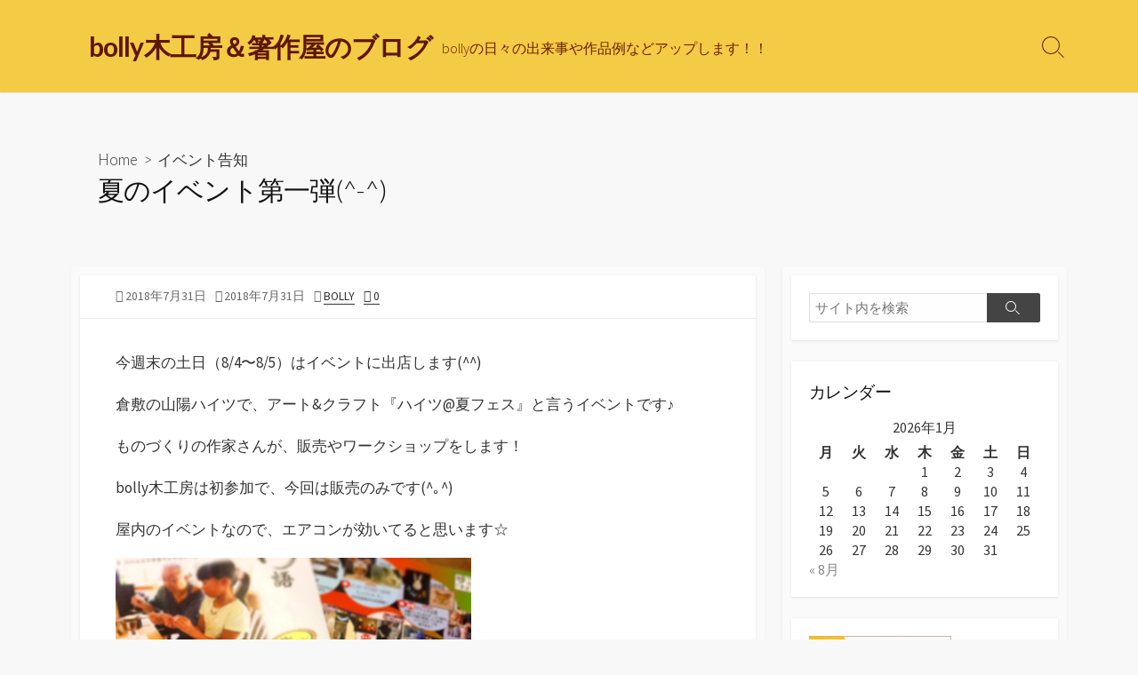

--- FILE ---
content_type: text/html; charset=UTF-8
request_url: https://bolly.jp/masato/?p=4915
body_size: 12983
content:
<!DOCTYPE html>
<html dir="ltr" lang="ja" prefix="og: https://ogp.me/ns#">
<head>
	<meta charset="UTF-8">
	<meta name="viewport" content="width=device-width, initial-scale=1.0">
	<meta content="#fc8f00" name="theme-color">
	<link rel="profile" href="http://gmpg.org/xfn/11">
	<title>夏のイベント第一弾(^-^) - bolly木工房＆箸作屋のブログ</title>
	<style>img:is([sizes="auto" i], [sizes^="auto," i]) { contain-intrinsic-size: 3000px 1500px }</style>
	
		<!-- All in One SEO 4.8.6.1 - aioseo.com -->
	<meta name="description" content="今週末の土日（8/4〜8/5）はイベントに出店します(^^) 倉敷の山陽ハイツで、アート&amp;クラフト『ハ" />
	<meta name="robots" content="max-image-preview:large" />
	<meta name="author" content="bolly"/>
	<link rel="canonical" href="https://bolly.jp/masato/?p=4915" />
	<meta name="generator" content="All in One SEO (AIOSEO) 4.8.6.1" />
		<meta property="og:locale" content="ja_JP" />
		<meta property="og:site_name" content="bolly木工房＆箸作屋のブログ - bollyの日々の出来事や作品例などアップします！！" />
		<meta property="og:type" content="article" />
		<meta property="og:title" content="夏のイベント第一弾(^-^) - bolly木工房＆箸作屋のブログ" />
		<meta property="og:description" content="今週末の土日（8/4〜8/5）はイベントに出店します(^^) 倉敷の山陽ハイツで、アート&amp;クラフト『ハ" />
		<meta property="og:url" content="https://bolly.jp/masato/?p=4915" />
		<meta property="article:published_time" content="2018-07-31T13:54:05+00:00" />
		<meta property="article:modified_time" content="2018-07-31T13:54:06+00:00" />
		<meta name="twitter:card" content="summary_large_image" />
		<meta name="twitter:title" content="夏のイベント第一弾(^-^) - bolly木工房＆箸作屋のブログ" />
		<meta name="twitter:description" content="今週末の土日（8/4〜8/5）はイベントに出店します(^^) 倉敷の山陽ハイツで、アート&amp;クラフト『ハ" />
		<script type="application/ld+json" class="aioseo-schema">
			{"@context":"https:\/\/schema.org","@graph":[{"@type":"BlogPosting","@id":"https:\/\/bolly.jp\/masato\/?p=4915#blogposting","name":"\u590f\u306e\u30a4\u30d9\u30f3\u30c8\u7b2c\u4e00\u5f3e(^-^) - bolly\u6728\u5de5\u623f\uff06\u7bb8\u4f5c\u5c4b\u306e\u30d6\u30ed\u30b0","headline":"\u590f\u306e\u30a4\u30d9\u30f3\u30c8\u7b2c\u4e00\u5f3e(^-^)","author":{"@id":"https:\/\/bolly.jp\/masato\/?author=1#author"},"publisher":{"@id":"https:\/\/bolly.jp\/masato\/#person"},"image":{"@type":"ImageObject","url":"https:\/\/bolly.jp\/masato\/wp-content\/uploads\/2018\/07\/img_0381.jpg","width":400,"height":400},"datePublished":"2018-07-31T22:54:05+09:00","dateModified":"2018-07-31T22:54:06+09:00","inLanguage":"ja","mainEntityOfPage":{"@id":"https:\/\/bolly.jp\/masato\/?p=4915#webpage"},"isPartOf":{"@id":"https:\/\/bolly.jp\/masato\/?p=4915#webpage"},"articleSection":"\u30a4\u30d9\u30f3\u30c8\u544a\u77e5"},{"@type":"BreadcrumbList","@id":"https:\/\/bolly.jp\/masato\/?p=4915#breadcrumblist","itemListElement":[{"@type":"ListItem","@id":"https:\/\/bolly.jp\/masato#listItem","position":1,"name":"Home","item":"https:\/\/bolly.jp\/masato","nextItem":{"@type":"ListItem","@id":"https:\/\/bolly.jp\/masato\/?cat=22#listItem","name":"\u30a4\u30d9\u30f3\u30c8\u544a\u77e5"}},{"@type":"ListItem","@id":"https:\/\/bolly.jp\/masato\/?cat=22#listItem","position":2,"name":"\u30a4\u30d9\u30f3\u30c8\u544a\u77e5","item":"https:\/\/bolly.jp\/masato\/?cat=22","nextItem":{"@type":"ListItem","@id":"https:\/\/bolly.jp\/masato\/?p=4915#listItem","name":"\u590f\u306e\u30a4\u30d9\u30f3\u30c8\u7b2c\u4e00\u5f3e(^-^)"},"previousItem":{"@type":"ListItem","@id":"https:\/\/bolly.jp\/masato#listItem","name":"Home"}},{"@type":"ListItem","@id":"https:\/\/bolly.jp\/masato\/?p=4915#listItem","position":3,"name":"\u590f\u306e\u30a4\u30d9\u30f3\u30c8\u7b2c\u4e00\u5f3e(^-^)","previousItem":{"@type":"ListItem","@id":"https:\/\/bolly.jp\/masato\/?cat=22#listItem","name":"\u30a4\u30d9\u30f3\u30c8\u544a\u77e5"}}]},{"@type":"Person","@id":"https:\/\/bolly.jp\/masato\/#person","name":"bolly"},{"@type":"Person","@id":"https:\/\/bolly.jp\/masato\/?author=1#author","url":"https:\/\/bolly.jp\/masato\/?author=1","name":"bolly"},{"@type":"WebPage","@id":"https:\/\/bolly.jp\/masato\/?p=4915#webpage","url":"https:\/\/bolly.jp\/masato\/?p=4915","name":"\u590f\u306e\u30a4\u30d9\u30f3\u30c8\u7b2c\u4e00\u5f3e(^-^) - bolly\u6728\u5de5\u623f\uff06\u7bb8\u4f5c\u5c4b\u306e\u30d6\u30ed\u30b0","description":"\u4eca\u9031\u672b\u306e\u571f\u65e5\uff088\/4\u301c8\/5\uff09\u306f\u30a4\u30d9\u30f3\u30c8\u306b\u51fa\u5e97\u3057\u307e\u3059(^^) \u5009\u6577\u306e\u5c71\u967d\u30cf\u30a4\u30c4\u3067\u3001\u30a2\u30fc\u30c8&\u30af\u30e9\u30d5\u30c8\u300e\u30cf","inLanguage":"ja","isPartOf":{"@id":"https:\/\/bolly.jp\/masato\/#website"},"breadcrumb":{"@id":"https:\/\/bolly.jp\/masato\/?p=4915#breadcrumblist"},"author":{"@id":"https:\/\/bolly.jp\/masato\/?author=1#author"},"creator":{"@id":"https:\/\/bolly.jp\/masato\/?author=1#author"},"image":{"@type":"ImageObject","url":"https:\/\/bolly.jp\/masato\/wp-content\/uploads\/2018\/07\/img_0381.jpg","@id":"https:\/\/bolly.jp\/masato\/?p=4915\/#mainImage","width":400,"height":400},"primaryImageOfPage":{"@id":"https:\/\/bolly.jp\/masato\/?p=4915#mainImage"},"datePublished":"2018-07-31T22:54:05+09:00","dateModified":"2018-07-31T22:54:06+09:00"},{"@type":"WebSite","@id":"https:\/\/bolly.jp\/masato\/#website","url":"https:\/\/bolly.jp\/masato\/","name":"bolly\u6728\u5de5\u623f\uff06\u7bb8\u4f5c\u5c4b\u306e\u30d6\u30ed\u30b0","description":"bolly\u306e\u65e5\u3005\u306e\u51fa\u6765\u4e8b\u3084\u4f5c\u54c1\u4f8b\u306a\u3069\u30a2\u30c3\u30d7\u3057\u307e\u3059\uff01\uff01","inLanguage":"ja","publisher":{"@id":"https:\/\/bolly.jp\/masato\/#person"}}]}
		</script>
		<!-- All in One SEO -->

<link rel='dns-prefetch' href='//fonts.googleapis.com' />
<link rel="alternate" type="application/rss+xml" title="bolly木工房＆箸作屋のブログ &raquo; フィード" href="https://bolly.jp/masato/?feed=rss2" />
<link rel="alternate" type="application/rss+xml" title="bolly木工房＆箸作屋のブログ &raquo; コメントフィード" href="https://bolly.jp/masato/?feed=comments-rss2" />
<link rel="alternate" type="application/rss+xml" title="bolly木工房＆箸作屋のブログ &raquo; 夏のイベント第一弾(^-^) のコメントのフィード" href="https://bolly.jp/masato/?feed=rss2&#038;p=4915" />
<script type="text/javascript">
/* <![CDATA[ */
window._wpemojiSettings = {"baseUrl":"https:\/\/s.w.org\/images\/core\/emoji\/16.0.1\/72x72\/","ext":".png","svgUrl":"https:\/\/s.w.org\/images\/core\/emoji\/16.0.1\/svg\/","svgExt":".svg","source":{"concatemoji":"https:\/\/bolly.jp\/masato\/wp-includes\/js\/wp-emoji-release.min.js?ver=6.8.3"}};
/*! This file is auto-generated */
!function(s,n){var o,i,e;function c(e){try{var t={supportTests:e,timestamp:(new Date).valueOf()};sessionStorage.setItem(o,JSON.stringify(t))}catch(e){}}function p(e,t,n){e.clearRect(0,0,e.canvas.width,e.canvas.height),e.fillText(t,0,0);var t=new Uint32Array(e.getImageData(0,0,e.canvas.width,e.canvas.height).data),a=(e.clearRect(0,0,e.canvas.width,e.canvas.height),e.fillText(n,0,0),new Uint32Array(e.getImageData(0,0,e.canvas.width,e.canvas.height).data));return t.every(function(e,t){return e===a[t]})}function u(e,t){e.clearRect(0,0,e.canvas.width,e.canvas.height),e.fillText(t,0,0);for(var n=e.getImageData(16,16,1,1),a=0;a<n.data.length;a++)if(0!==n.data[a])return!1;return!0}function f(e,t,n,a){switch(t){case"flag":return n(e,"\ud83c\udff3\ufe0f\u200d\u26a7\ufe0f","\ud83c\udff3\ufe0f\u200b\u26a7\ufe0f")?!1:!n(e,"\ud83c\udde8\ud83c\uddf6","\ud83c\udde8\u200b\ud83c\uddf6")&&!n(e,"\ud83c\udff4\udb40\udc67\udb40\udc62\udb40\udc65\udb40\udc6e\udb40\udc67\udb40\udc7f","\ud83c\udff4\u200b\udb40\udc67\u200b\udb40\udc62\u200b\udb40\udc65\u200b\udb40\udc6e\u200b\udb40\udc67\u200b\udb40\udc7f");case"emoji":return!a(e,"\ud83e\udedf")}return!1}function g(e,t,n,a){var r="undefined"!=typeof WorkerGlobalScope&&self instanceof WorkerGlobalScope?new OffscreenCanvas(300,150):s.createElement("canvas"),o=r.getContext("2d",{willReadFrequently:!0}),i=(o.textBaseline="top",o.font="600 32px Arial",{});return e.forEach(function(e){i[e]=t(o,e,n,a)}),i}function t(e){var t=s.createElement("script");t.src=e,t.defer=!0,s.head.appendChild(t)}"undefined"!=typeof Promise&&(o="wpEmojiSettingsSupports",i=["flag","emoji"],n.supports={everything:!0,everythingExceptFlag:!0},e=new Promise(function(e){s.addEventListener("DOMContentLoaded",e,{once:!0})}),new Promise(function(t){var n=function(){try{var e=JSON.parse(sessionStorage.getItem(o));if("object"==typeof e&&"number"==typeof e.timestamp&&(new Date).valueOf()<e.timestamp+604800&&"object"==typeof e.supportTests)return e.supportTests}catch(e){}return null}();if(!n){if("undefined"!=typeof Worker&&"undefined"!=typeof OffscreenCanvas&&"undefined"!=typeof URL&&URL.createObjectURL&&"undefined"!=typeof Blob)try{var e="postMessage("+g.toString()+"("+[JSON.stringify(i),f.toString(),p.toString(),u.toString()].join(",")+"));",a=new Blob([e],{type:"text/javascript"}),r=new Worker(URL.createObjectURL(a),{name:"wpTestEmojiSupports"});return void(r.onmessage=function(e){c(n=e.data),r.terminate(),t(n)})}catch(e){}c(n=g(i,f,p,u))}t(n)}).then(function(e){for(var t in e)n.supports[t]=e[t],n.supports.everything=n.supports.everything&&n.supports[t],"flag"!==t&&(n.supports.everythingExceptFlag=n.supports.everythingExceptFlag&&n.supports[t]);n.supports.everythingExceptFlag=n.supports.everythingExceptFlag&&!n.supports.flag,n.DOMReady=!1,n.readyCallback=function(){n.DOMReady=!0}}).then(function(){return e}).then(function(){var e;n.supports.everything||(n.readyCallback(),(e=n.source||{}).concatemoji?t(e.concatemoji):e.wpemoji&&e.twemoji&&(t(e.twemoji),t(e.wpemoji)))}))}((window,document),window._wpemojiSettings);
/* ]]> */
</script>
<style id='wp-emoji-styles-inline-css' type='text/css'>

	img.wp-smiley, img.emoji {
		display: inline !important;
		border: none !important;
		box-shadow: none !important;
		height: 1em !important;
		width: 1em !important;
		margin: 0 0.07em !important;
		vertical-align: -0.1em !important;
		background: none !important;
		padding: 0 !important;
	}
</style>
<link rel='stylesheet' id='wp-block-library-css' href='https://bolly.jp/masato/wp-includes/css/dist/block-library/style.min.css?ver=6.8.3' type='text/css' media='all' />
<style id='classic-theme-styles-inline-css' type='text/css'>
/*! This file is auto-generated */
.wp-block-button__link{color:#fff;background-color:#32373c;border-radius:9999px;box-shadow:none;text-decoration:none;padding:calc(.667em + 2px) calc(1.333em + 2px);font-size:1.125em}.wp-block-file__button{background:#32373c;color:#fff;text-decoration:none}
</style>
<style id='global-styles-inline-css' type='text/css'>
:root{--wp--preset--aspect-ratio--square: 1;--wp--preset--aspect-ratio--4-3: 4/3;--wp--preset--aspect-ratio--3-4: 3/4;--wp--preset--aspect-ratio--3-2: 3/2;--wp--preset--aspect-ratio--2-3: 2/3;--wp--preset--aspect-ratio--16-9: 16/9;--wp--preset--aspect-ratio--9-16: 9/16;--wp--preset--color--black: #000000;--wp--preset--color--cyan-bluish-gray: #abb8c3;--wp--preset--color--white: #ffffff;--wp--preset--color--pale-pink: #f78da7;--wp--preset--color--vivid-red: #cf2e2e;--wp--preset--color--luminous-vivid-orange: #ff6900;--wp--preset--color--luminous-vivid-amber: #fcb900;--wp--preset--color--light-green-cyan: #7bdcb5;--wp--preset--color--vivid-green-cyan: #00d084;--wp--preset--color--pale-cyan-blue: #8ed1fc;--wp--preset--color--vivid-cyan-blue: #0693e3;--wp--preset--color--vivid-purple: #9b51e0;--wp--preset--gradient--vivid-cyan-blue-to-vivid-purple: linear-gradient(135deg,rgba(6,147,227,1) 0%,rgb(155,81,224) 100%);--wp--preset--gradient--light-green-cyan-to-vivid-green-cyan: linear-gradient(135deg,rgb(122,220,180) 0%,rgb(0,208,130) 100%);--wp--preset--gradient--luminous-vivid-amber-to-luminous-vivid-orange: linear-gradient(135deg,rgba(252,185,0,1) 0%,rgba(255,105,0,1) 100%);--wp--preset--gradient--luminous-vivid-orange-to-vivid-red: linear-gradient(135deg,rgba(255,105,0,1) 0%,rgb(207,46,46) 100%);--wp--preset--gradient--very-light-gray-to-cyan-bluish-gray: linear-gradient(135deg,rgb(238,238,238) 0%,rgb(169,184,195) 100%);--wp--preset--gradient--cool-to-warm-spectrum: linear-gradient(135deg,rgb(74,234,220) 0%,rgb(151,120,209) 20%,rgb(207,42,186) 40%,rgb(238,44,130) 60%,rgb(251,105,98) 80%,rgb(254,248,76) 100%);--wp--preset--gradient--blush-light-purple: linear-gradient(135deg,rgb(255,206,236) 0%,rgb(152,150,240) 100%);--wp--preset--gradient--blush-bordeaux: linear-gradient(135deg,rgb(254,205,165) 0%,rgb(254,45,45) 50%,rgb(107,0,62) 100%);--wp--preset--gradient--luminous-dusk: linear-gradient(135deg,rgb(255,203,112) 0%,rgb(199,81,192) 50%,rgb(65,88,208) 100%);--wp--preset--gradient--pale-ocean: linear-gradient(135deg,rgb(255,245,203) 0%,rgb(182,227,212) 50%,rgb(51,167,181) 100%);--wp--preset--gradient--electric-grass: linear-gradient(135deg,rgb(202,248,128) 0%,rgb(113,206,126) 100%);--wp--preset--gradient--midnight: linear-gradient(135deg,rgb(2,3,129) 0%,rgb(40,116,252) 100%);--wp--preset--font-size--small: 13px;--wp--preset--font-size--medium: 20px;--wp--preset--font-size--large: 36px;--wp--preset--font-size--x-large: 42px;--wp--preset--spacing--20: 0.44rem;--wp--preset--spacing--30: 0.67rem;--wp--preset--spacing--40: 1rem;--wp--preset--spacing--50: 1.5rem;--wp--preset--spacing--60: 2.25rem;--wp--preset--spacing--70: 3.38rem;--wp--preset--spacing--80: 5.06rem;--wp--preset--shadow--natural: 6px 6px 9px rgba(0, 0, 0, 0.2);--wp--preset--shadow--deep: 12px 12px 50px rgba(0, 0, 0, 0.4);--wp--preset--shadow--sharp: 6px 6px 0px rgba(0, 0, 0, 0.2);--wp--preset--shadow--outlined: 6px 6px 0px -3px rgba(255, 255, 255, 1), 6px 6px rgba(0, 0, 0, 1);--wp--preset--shadow--crisp: 6px 6px 0px rgba(0, 0, 0, 1);}:where(.is-layout-flex){gap: 0.5em;}:where(.is-layout-grid){gap: 0.5em;}body .is-layout-flex{display: flex;}.is-layout-flex{flex-wrap: wrap;align-items: center;}.is-layout-flex > :is(*, div){margin: 0;}body .is-layout-grid{display: grid;}.is-layout-grid > :is(*, div){margin: 0;}:where(.wp-block-columns.is-layout-flex){gap: 2em;}:where(.wp-block-columns.is-layout-grid){gap: 2em;}:where(.wp-block-post-template.is-layout-flex){gap: 1.25em;}:where(.wp-block-post-template.is-layout-grid){gap: 1.25em;}.has-black-color{color: var(--wp--preset--color--black) !important;}.has-cyan-bluish-gray-color{color: var(--wp--preset--color--cyan-bluish-gray) !important;}.has-white-color{color: var(--wp--preset--color--white) !important;}.has-pale-pink-color{color: var(--wp--preset--color--pale-pink) !important;}.has-vivid-red-color{color: var(--wp--preset--color--vivid-red) !important;}.has-luminous-vivid-orange-color{color: var(--wp--preset--color--luminous-vivid-orange) !important;}.has-luminous-vivid-amber-color{color: var(--wp--preset--color--luminous-vivid-amber) !important;}.has-light-green-cyan-color{color: var(--wp--preset--color--light-green-cyan) !important;}.has-vivid-green-cyan-color{color: var(--wp--preset--color--vivid-green-cyan) !important;}.has-pale-cyan-blue-color{color: var(--wp--preset--color--pale-cyan-blue) !important;}.has-vivid-cyan-blue-color{color: var(--wp--preset--color--vivid-cyan-blue) !important;}.has-vivid-purple-color{color: var(--wp--preset--color--vivid-purple) !important;}.has-black-background-color{background-color: var(--wp--preset--color--black) !important;}.has-cyan-bluish-gray-background-color{background-color: var(--wp--preset--color--cyan-bluish-gray) !important;}.has-white-background-color{background-color: var(--wp--preset--color--white) !important;}.has-pale-pink-background-color{background-color: var(--wp--preset--color--pale-pink) !important;}.has-vivid-red-background-color{background-color: var(--wp--preset--color--vivid-red) !important;}.has-luminous-vivid-orange-background-color{background-color: var(--wp--preset--color--luminous-vivid-orange) !important;}.has-luminous-vivid-amber-background-color{background-color: var(--wp--preset--color--luminous-vivid-amber) !important;}.has-light-green-cyan-background-color{background-color: var(--wp--preset--color--light-green-cyan) !important;}.has-vivid-green-cyan-background-color{background-color: var(--wp--preset--color--vivid-green-cyan) !important;}.has-pale-cyan-blue-background-color{background-color: var(--wp--preset--color--pale-cyan-blue) !important;}.has-vivid-cyan-blue-background-color{background-color: var(--wp--preset--color--vivid-cyan-blue) !important;}.has-vivid-purple-background-color{background-color: var(--wp--preset--color--vivid-purple) !important;}.has-black-border-color{border-color: var(--wp--preset--color--black) !important;}.has-cyan-bluish-gray-border-color{border-color: var(--wp--preset--color--cyan-bluish-gray) !important;}.has-white-border-color{border-color: var(--wp--preset--color--white) !important;}.has-pale-pink-border-color{border-color: var(--wp--preset--color--pale-pink) !important;}.has-vivid-red-border-color{border-color: var(--wp--preset--color--vivid-red) !important;}.has-luminous-vivid-orange-border-color{border-color: var(--wp--preset--color--luminous-vivid-orange) !important;}.has-luminous-vivid-amber-border-color{border-color: var(--wp--preset--color--luminous-vivid-amber) !important;}.has-light-green-cyan-border-color{border-color: var(--wp--preset--color--light-green-cyan) !important;}.has-vivid-green-cyan-border-color{border-color: var(--wp--preset--color--vivid-green-cyan) !important;}.has-pale-cyan-blue-border-color{border-color: var(--wp--preset--color--pale-cyan-blue) !important;}.has-vivid-cyan-blue-border-color{border-color: var(--wp--preset--color--vivid-cyan-blue) !important;}.has-vivid-purple-border-color{border-color: var(--wp--preset--color--vivid-purple) !important;}.has-vivid-cyan-blue-to-vivid-purple-gradient-background{background: var(--wp--preset--gradient--vivid-cyan-blue-to-vivid-purple) !important;}.has-light-green-cyan-to-vivid-green-cyan-gradient-background{background: var(--wp--preset--gradient--light-green-cyan-to-vivid-green-cyan) !important;}.has-luminous-vivid-amber-to-luminous-vivid-orange-gradient-background{background: var(--wp--preset--gradient--luminous-vivid-amber-to-luminous-vivid-orange) !important;}.has-luminous-vivid-orange-to-vivid-red-gradient-background{background: var(--wp--preset--gradient--luminous-vivid-orange-to-vivid-red) !important;}.has-very-light-gray-to-cyan-bluish-gray-gradient-background{background: var(--wp--preset--gradient--very-light-gray-to-cyan-bluish-gray) !important;}.has-cool-to-warm-spectrum-gradient-background{background: var(--wp--preset--gradient--cool-to-warm-spectrum) !important;}.has-blush-light-purple-gradient-background{background: var(--wp--preset--gradient--blush-light-purple) !important;}.has-blush-bordeaux-gradient-background{background: var(--wp--preset--gradient--blush-bordeaux) !important;}.has-luminous-dusk-gradient-background{background: var(--wp--preset--gradient--luminous-dusk) !important;}.has-pale-ocean-gradient-background{background: var(--wp--preset--gradient--pale-ocean) !important;}.has-electric-grass-gradient-background{background: var(--wp--preset--gradient--electric-grass) !important;}.has-midnight-gradient-background{background: var(--wp--preset--gradient--midnight) !important;}.has-small-font-size{font-size: var(--wp--preset--font-size--small) !important;}.has-medium-font-size{font-size: var(--wp--preset--font-size--medium) !important;}.has-large-font-size{font-size: var(--wp--preset--font-size--large) !important;}.has-x-large-font-size{font-size: var(--wp--preset--font-size--x-large) !important;}
:where(.wp-block-post-template.is-layout-flex){gap: 1.25em;}:where(.wp-block-post-template.is-layout-grid){gap: 1.25em;}
:where(.wp-block-columns.is-layout-flex){gap: 2em;}:where(.wp-block-columns.is-layout-grid){gap: 2em;}
:root :where(.wp-block-pullquote){font-size: 1.5em;line-height: 1.6;}
</style>
<link rel='stylesheet' id='FontAwesome-css' href='https://bolly.jp/masato/wp-content/themes/coldbox/fonts/fontawesome/css/font-awesome.min.css?ver=6.8.3' type='text/css' media='all' />
<link rel='stylesheet' id='GoogleFonts-css' href='//fonts.googleapis.com/css?family=Lato%3A300%2C400%2C700&#038;ver=6.8.3' type='text/css' media='all' />
<link rel='stylesheet' id='cd-style-css' href='https://bolly.jp/masato/wp-content/themes/coldbox/assets/css/cd-style.min.css?ver=1.3.1' type='text/css' media='all' />
<style id='cd-style-inline-css' type='text/css'>
.prev .post-thumbnail{background-image:url("https://bolly.jp/masato/wp-content/uploads/2018/07/img_0350.jpg")}
.next .post-thumbnail{background-image:url("https://bolly.jp/masato/wp-content/uploads/2018/08/img_0425.jpg")}
body { font-family: Source Sans Pro, Arial, sans-serif; }
.entry a, .title-box a:hover, .post-meta a:hover, .post-meta.content-box a:hover, .post-btm-tags a:hover, p.post-btm-cats a:hover, .related-posts .post-category a, .related-posts .post:hover .post-title, .post-pages, .grid-view .post-inner a:hover .post-title, .standard-view .post-title:hover, ul.page-numbers, .widget #wp-calendar a, .widget .widgets-list-layout li:hover a, #comment-list .comment-author .fn a, #respond .logged-in-as a:hover, .comment-pages, .comment-pages a,.comment-pages span, .comment-body a, .comment-tabmenu .active > a, .standard-view .post-inner:hover .post-title, .widget .textwidget a { color: #fc8f00; }
			#comments input[type=submit], .post-tags a, .post-tags a, .main-archive .post-date, .action-bar, input[type=submit]:hover, input[type=submit]:focus, input[type=button]:hover, input[type=button]:focus, button[type=submit]:hover, button[type=submit]:focus, button[type=button]:hover, button[type=button]:focus { background-color: #fc8f00; }
			textarea:focus { border-color: #fc8f00; }
			.comment-pages > a:hover, .comment-pages span, .post-pages > a:hover>span,.post-pages>span, ul.page-numbers span.page-numbers.current, ul.page-numbers a.page-numbers:hover { border-bottom-color: #fc8f00; }
			::selection { background-color: #fc8f00; }
			::moz-selection { background-color: #fc8f00; }
.entry a:hover, .comment-body a:hover, .sidebar #wp-calender a:hover, .widget .textwidget a:hover { color: #60512e; }
#header { background-color: #f4cb44; } 
.site-info,.site-title{color:#5e1600;}.site-description{color:rgb(104, 32, 10);}
			#header-menu .menu-container > li > a{color:#5e1600}#header-menu .menu-container > li:hover > a{color:rgb(74, 2, -20)}
			:root body .search-toggle span.icon.search{border-color:#5e1600}:root body .search-toggle span.icon.search::before,.nav-toggle .bottom, .nav-toggle .middle, .nav-toggle .top{background-color:#5e1600}
</style>
<link rel='stylesheet' id='SourceSansPro-css' href='//fonts.googleapis.com/css?family=Source+Sans+Pro%3A300%2C400%2C400i%2C600%2C600i%2C700&#038;ver=6.8.3' type='text/css' media='all' />
<script type="text/javascript" src="https://bolly.jp/masato/wp-includes/js/jquery/jquery.min.js?ver=3.7.1" id="jquery-core-js"></script>
<script type="text/javascript" src="https://bolly.jp/masato/wp-includes/js/jquery/jquery-migrate.min.js?ver=3.4.1" id="jquery-migrate-js"></script>
<link rel="https://api.w.org/" href="https://bolly.jp/masato/index.php?rest_route=/" /><link rel="alternate" title="JSON" type="application/json" href="https://bolly.jp/masato/index.php?rest_route=/wp/v2/posts/4915" /><link rel="EditURI" type="application/rsd+xml" title="RSD" href="https://bolly.jp/masato/xmlrpc.php?rsd" />
<meta name="generator" content="WordPress 6.8.3" />
<link rel='shortlink' href='https://bolly.jp/masato/?p=4915' />
<link rel="alternate" title="oEmbed (JSON)" type="application/json+oembed" href="https://bolly.jp/masato/index.php?rest_route=%2Foembed%2F1.0%2Fembed&#038;url=https%3A%2F%2Fbolly.jp%2Fmasato%2F%3Fp%3D4915" />
<link rel="alternate" title="oEmbed (XML)" type="text/xml+oembed" href="https://bolly.jp/masato/index.php?rest_route=%2Foembed%2F1.0%2Fembed&#038;url=https%3A%2F%2Fbolly.jp%2Fmasato%2F%3Fp%3D4915&#038;format=xml" />
                    <!-- Google Tag Manager -->
                    <script>(function(w,d,s,l,i){w[l]=w[l]||[];w[l].push({'gtm.start':
                    new Date().getTime(),event:'gtm.js'});var f=d.getElementsByTagName(s)[0],
                    j=d.createElement(s),dl=l!='dataLayer'?'&l='+l:'';j.async=true;j.src=
                    'https://www.googletagmanager.com/gtm.js?id='+i+dl;f.parentNode.insertBefore(j,f);
                    })(window,document,'script','dataLayer','GTM-NTN5QD64');</script>
                    <!-- End Google Tag Manager -->
               <style type="text/css">.recentcomments a{display:inline !important;padding:0 !important;margin:0 !important;}</style><style type="text/css" id="custom-background-css">
body.custom-background { background-color: #f8f8f8; }
</style>
	</head>

<body class="wp-singular post-template-default single single-post postid-4915 single-format-standard custom-background wp-theme-coldbox sticky-header right-sidebar-s1 header-column">
                    <!-- Google Tag Manager (noscript) -->
                    <noscript><iframe src="https://www.googletagmanager.com/ns.html?id=GTM-NTN5QD64"
                    height="0" width="0" style="display:none;visibility:hidden"></iframe></noscript>
                    <!-- End Google Tag Manager (noscript) -->
               	
	<header id="header" class="header">

		<div class="header-inner container">

			<div class="site-info">
				
				<a href="https://bolly.jp/masato" title="bolly木工房＆箸作屋のブログ"><h1 class="site-title">bolly木工房＆箸作屋のブログ</h1></a>					
									<p class="site-description">bollyの日々の出来事や作品例などアップします！！</p>
							</div>

			<div class="search-toggle"><span class="icon search"></span></div>
						
			
		</div>

</header>


	<main id="main" class="main-single">

		<article id="post-4915" class="main-inner post-4915 post type-post status-publish format-standard has-post-thumbnail hentry category-22">

				<header class="title-box">
		<div class="title-box-inner container">
			<div class="breadcrumb"><a href="https://bolly.jp/masato">Home</a>&nbsp;&nbsp;&gt;&nbsp;&nbsp;<a href="https://bolly.jp/masato/?cat=22" rel="category">イベント告知</a></div>
			<h1 class="post-title">夏のイベント第一弾(^-^)</h1>
		</div>
	</header>
	
			<div class="container-outer">

				<div class="container">

					<div class="content">

						<div class="content-inner">

							<div class="content-inside">

								<footer class="post-meta content-box">
									
									
																					 <span class="post-date">2018年7月31日</span>
																				<time class="post-modified" datetime="2018-07-31T22:54:06+09:00">2018年7月31日</time>
										
									
									
									
																			<span class="post-author"><a href="https://bolly.jp/masato/?author=1" title="bolly の投稿" rel="author">bolly</a></span>
									
																			<span class="post-comment"><a href="https://bolly.jp/masato/?p=4915#respond">0</a></span>
																	</footer>


								<div class="entry content-box">
									<div class="entry-inner"><p>今週末の土日（8/4〜8/5）はイベントに出店します(^^)</p>
<p>倉敷の山陽ハイツで、アート&amp;クラフト『ハイツ@夏フェス』と言うイベントです♪</p>
<p>ものづくりの作家さんが、販売やワークショップをします！</p>
<p>bolly木工房は初参加で、今回は販売のみです(^｡^)</p>
<p>屋内のイベントなので、エアコンが効いてると思います☆</p>
<p><img fetchpriority="high" decoding="async" src="https://bolly.jp/masato/wp-content/uploads/2018/07/img_0381.jpg" class="wp-image-4914 size-full" height="400" width="400" srcset="https://bolly.jp/masato/wp-content/uploads/2018/07/img_0381.jpg 400w, https://bolly.jp/masato/wp-content/uploads/2018/07/img_0381-150x150.jpg 150w" sizes="(max-width: 400px) 100vw, 400px" /></p>
<p>#bolly #bolly木工房 #内堀正人 #内堀 #岡山 #木工 #ハンドメイド #倉敷 #イベント #くらしき #山陽ハイツ #ハイツ@夏フェス</p>
</div>
																		<div class="btm-post-meta">
																					<p class="post-btm-cats"><span class="meta-label">Categories:</span><a href="https://bolly.jp/masato/?cat=22" rel="category">イベント告知</a> </p>
																																																		</div>
																			
<div class="author-box">
	<div class="author-thumbnail">
			</div>
	<div class="author-content">
		<div class="author-infomation">
			<p class="author-name">bolly</p>
			<div class="author-links">
							</div>
		</div>
		<p class="author-description"></p>
	</div>
</div>
																	</div>


								


	<section class="related-posts content-box">

		<h4 class="related-head">関連記事</h4>
		<ul class="related-posts-list">


			
				<li class="related-article">
					<article class="post-4513 post type-post status-publish format-standard has-post-thumbnail hentry category-17 category-ibennto category-22">

						<figure class="post-thumbnail">
							<a href="https://bolly.jp/masato/?p=4513">
								<img width="400" height="250" src="https://bolly.jp/masato/wp-content/uploads/2017/11/img_8250-400x250.jpg" class="attachment-cd-medium size-cd-medium wp-post-image" alt="" />							</a>
						</figure>

						<div class="post-content">
							<div class="post-category"><a href="https://bolly.jp/masato/?cat=17" rel="category">☆彡商品告知☆彡</a> / <a href="https://bolly.jp/masato/?cat=4" rel="category">イベント</a> / <a href="https://bolly.jp/masato/?cat=22" rel="category">イベント告知</a></div>
							<h5 class="post-title"><a href="https://bolly.jp/masato/?p=4513">おかやまハンドメイドフェスタの商品作り(^o^)</a></h5>
						</div>

					</article>
				</li>

			
				<li class="related-article">
					<article class="post-4998 post type-post status-publish format-standard has-post-thumbnail hentry category-17 category-ibennto category-22">

						<figure class="post-thumbnail">
							<a href="https://bolly.jp/masato/?p=4998">
								<img width="400" height="250" src="https://bolly.jp/masato/wp-content/uploads/2018/10/img_0911-400x250.jpg" class="attachment-cd-medium size-cd-medium wp-post-image" alt="" />							</a>
						</figure>

						<div class="post-content">
							<div class="post-category"><a href="https://bolly.jp/masato/?cat=17" rel="category">☆彡商品告知☆彡</a> / <a href="https://bolly.jp/masato/?cat=4" rel="category">イベント</a> / <a href="https://bolly.jp/masato/?cat=22" rel="category">イベント告知</a></div>
							<h5 class="post-title"><a href="https://bolly.jp/masato/?p=4998">ふくやま手しごと自慢市(^ ^)</a></h5>
						</div>

					</article>
				</li>

			
				<li class="related-article">
					<article class="post-4970 post type-post status-publish format-standard hentry category-17 category-22 category-14">

						<figure class="post-thumbnail">
							<a href="https://bolly.jp/masato/?p=4970">
								<img src="https://bolly.jp/masato/wp-content/themes/coldbox/img/thumb-medium.png" alt="noimage" height="250" width="500">							</a>
						</figure>

						<div class="post-content">
							<div class="post-category"><a href="https://bolly.jp/masato/?cat=17" rel="category">☆彡商品告知☆彡</a> / <a href="https://bolly.jp/masato/?cat=22" rel="category">イベント告知</a> / <a href="https://bolly.jp/masato/?cat=14" rel="category">綿繰り</a></div>
							<h5 class="post-title"><a href="https://bolly.jp/masato/?p=4970">電動綿繰り機「繰るり」の動画を見てください(o^^o)</a></h5>
						</div>

					</article>
				</li>

			
				<li class="related-article">
					<article class="post-4649 post type-post status-publish format-standard has-post-thumbnail hentry category-17 category-22 category-20">

						<figure class="post-thumbnail">
							<a href="https://bolly.jp/masato/?p=4649">
								<img width="400" height="250" src="https://bolly.jp/masato/wp-content/uploads/2018/01/img_8735-400x250.jpg" class="attachment-cd-medium size-cd-medium wp-post-image" alt="" />							</a>
						</figure>

						<div class="post-content">
							<div class="post-category"><a href="https://bolly.jp/masato/?cat=17" rel="category">☆彡商品告知☆彡</a> / <a href="https://bolly.jp/masato/?cat=22" rel="category">イベント告知</a> / <a href="https://bolly.jp/masato/?cat=20" rel="category">使いやすい箸を目指して</a></div>
							<h5 class="post-title"><a href="https://bolly.jp/masato/?p=4649">いよいよ明後日になりました「Creema Craft Party 2018」(๑･̑◡･̑๑)</a></h5>
						</div>

					</article>
				</li>

			
				<li class="related-article">
					<article class="post-4932 post type-post status-publish format-standard has-post-thumbnail hentry category-22 category-14">

						<figure class="post-thumbnail">
							<a href="https://bolly.jp/masato/?p=4932">
								<img width="400" height="250" src="https://bolly.jp/masato/wp-content/uploads/2018/08/img_0440-400x250.jpg" class="attachment-cd-medium size-cd-medium wp-post-image" alt="" />							</a>
						</figure>

						<div class="post-content">
							<div class="post-category"><a href="https://bolly.jp/masato/?cat=22" rel="category">イベント告知</a> / <a href="https://bolly.jp/masato/?cat=14" rel="category">綿繰り</a></div>
							<h5 class="post-title"><a href="https://bolly.jp/masato/?p=4932">綿繰り機の量産しています(o^^o)</a></h5>
						</div>

					</article>
				</li>

			
				<li class="related-article">
					<article class="post-4985 post type-post status-publish format-standard has-post-thumbnail hentry category-bollysonota category-22">

						<figure class="post-thumbnail">
							<a href="https://bolly.jp/masato/?p=4985">
								<img width="400" height="250" src="https://bolly.jp/masato/wp-content/uploads/2018/09/img_0614-400x250.jpg" class="attachment-cd-medium size-cd-medium wp-post-image" alt="" />							</a>
						</figure>

						<div class="post-content">
							<div class="post-category"><a href="https://bolly.jp/masato/?cat=11" rel="category">bollyその他</a> / <a href="https://bolly.jp/masato/?cat=22" rel="category">イベント告知</a></div>
							<h5 class="post-title"><a href="https://bolly.jp/masato/?p=4985">土曜日は「R_AREAS_MARKET」イベントに出店です(^^)</a></h5>
						</div>

					</article>
				</li>

			
		</ul>

	</section>



<section id="comments" class="content-box">

	
		<div id="respond" class="comment-respond">
		<h3 id="reply-title" class="comment-reply-title">コメントを残す <small><a rel="nofollow" id="cancel-comment-reply-link" href="/masato/?p=4915#respond" style="display:none;">コメントをキャンセル</a></small></h3><form action="https://bolly.jp/masato/wp-comments-post.php" method="post" id="commentform" class="comment-form"><p class="comment-notes"><span id="email-notes">メールアドレスが公開されることはありません。</span> <span class="required-field-message"><span class="required">※</span> が付いている欄は必須項目です</span></p><p class="comment-form-comment"><label for="comment">コメント <span class="required">※</span></label> <textarea id="comment" name="comment" cols="45" rows="8" maxlength="65525" required></textarea></p><p class="comment-form-author"><label for="author">名前</label> <input id="author" name="author" type="text" value="" size="30" maxlength="245" autocomplete="name" /></p>
<p class="comment-form-email"><label for="email">メール</label> <input id="email" name="email" type="email" value="" size="30" maxlength="100" aria-describedby="email-notes" autocomplete="email" /></p>
<p class="comment-form-url"><label for="url">サイト</label> <input id="url" name="url" type="url" value="" size="30" maxlength="200" autocomplete="url" /></p>
<p class="comment-form-cookies-consent"><input id="wp-comment-cookies-consent" name="wp-comment-cookies-consent" type="checkbox" value="yes" /> <label for="wp-comment-cookies-consent">次回のコメントで使用するためブラウザーに自分の名前、メールアドレス、サイトを保存する。</label></p>
<p class="form-submit"><input name="submit" type="submit" id="submit" class="submit" value="コメントを送信" /> <input type='hidden' name='comment_post_ID' value='4915' id='comment_post_ID' />
<input type='hidden' name='comment_parent' id='comment_parent' value='0' />
</p><p style="display: none;"><input type="hidden" id="akismet_comment_nonce" name="akismet_comment_nonce" value="feb7b85f9f" /></p><p style="display: none !important;" class="akismet-fields-container" data-prefix="ak_"><label>&#916;<textarea name="ak_hp_textarea" cols="45" rows="8" maxlength="100"></textarea></label><input type="hidden" id="ak_js_1" name="ak_js" value="138"/><script>document.getElementById( "ak_js_1" ).setAttribute( "value", ( new Date() ).getTime() );</script></p></form>	</div><!-- #respond -->
	
</section>

<nav class="post-nav">

	<ul>

		<li class="prev"><a href="https://bolly.jp/masato/?p=4912" rel="prev"><div class="post-thumbnail"></div> <span class="chevron-left" aria-hidden="true"></span> <p class="nav-title">前の投稿</p> <p class="post-title">新しい綿繰り機の説明書の写真撮影(o^^o)</p></a></li><li class="next"><a href="https://bolly.jp/masato/?p=4923" rel="next"><div class="post-thumbnail"></div> <span class="chevron-right" aria-hidden="true"></span> <p class="nav-title">次の投稿</p> <p class="post-title">夏休みの木工教室で手鏡作り(*^ω^*)</p></a></li>
	</ul>

</nav>


							</div><!--/.content-inside-->

						</div><!--/.content-inner-->

					</div><!--/.content-->

					

	<aside id="sidebar-s1" class="sidebar-s1">

		<div class="sidebar">

			<div class="sidebar-inner">

				<section id="search-2" class="widget widget_search">
<form method="get" class="search-form" action="https://bolly.jp/masato/">
	<input type="search" class="search-inner" name="s" placeholder="サイト内を検索" />
	<button type="submit" class="search-submit"><i class="icon search"></i></button>
</form>
</section><section id="calendar-2" class="widget widget_calendar"><h2 class="widget-title">カレンダー</h2><div id="calendar_wrap" class="calendar_wrap"><table id="wp-calendar" class="wp-calendar-table">
	<caption>2026年1月</caption>
	<thead>
	<tr>
		<th scope="col" aria-label="月曜日">月</th>
		<th scope="col" aria-label="火曜日">火</th>
		<th scope="col" aria-label="水曜日">水</th>
		<th scope="col" aria-label="木曜日">木</th>
		<th scope="col" aria-label="金曜日">金</th>
		<th scope="col" aria-label="土曜日">土</th>
		<th scope="col" aria-label="日曜日">日</th>
	</tr>
	</thead>
	<tbody>
	<tr>
		<td colspan="3" class="pad">&nbsp;</td><td>1</td><td>2</td><td>3</td><td>4</td>
	</tr>
	<tr>
		<td>5</td><td>6</td><td>7</td><td>8</td><td>9</td><td>10</td><td>11</td>
	</tr>
	<tr>
		<td>12</td><td>13</td><td>14</td><td>15</td><td>16</td><td>17</td><td>18</td>
	</tr>
	<tr>
		<td>19</td><td>20</td><td>21</td><td>22</td><td>23</td><td id="today">24</td><td>25</td>
	</tr>
	<tr>
		<td>26</td><td>27</td><td>28</td><td>29</td><td>30</td><td>31</td>
		<td class="pad" colspan="1">&nbsp;</td>
	</tr>
	</tbody>
	</table><nav aria-label="前と次の月" class="wp-calendar-nav">
		<span class="wp-calendar-nav-prev"><a href="https://bolly.jp/masato/?m=202108">&laquo; 8月</a></span>
		<span class="pad">&nbsp;</span>
		<span class="wp-calendar-nav-next">&nbsp;</span>
	</nav></div></section><section id="text-5" class="widget widget_text">			<div class="textwidget"><a href="http://bolly.jugem.jp/" target="_blank"><img src="https://masato.bolly.jp/wp-content/themes/orange_wt/images/banner_blog.jpg"></a></div>
		</section>
		<section id="recent-posts-2" class="widget widget_recent_entries">
		<h2 class="widget-title">最近の投稿</h2>
		<ul>
											<li>
					<a href="https://bolly.jp/masato/?p=5149">bolly木工房で使用している塗料について（1）「ミツロウワックス」</a>
									</li>
											<li>
					<a href="https://bolly.jp/masato/?p=5139">洋綿を繰りやすくするために！</a>
									</li>
											<li>
					<a href="https://bolly.jp/masato/?p=5134">集じん機の袋を新しく交換しました！</a>
									</li>
											<li>
					<a href="https://bolly.jp/masato/?p=5131">綿繰り機の比較お試しレンタル</a>
									</li>
											<li>
					<a href="https://bolly.jp/masato/?p=5123">綿繰り機の右利き用、左利き用</a>
									</li>
					</ul>

		</section><section id="recent-comments-2" class="widget widget_recent_comments"><h2 class="widget-title">最近のコメント</h2><ul id="recentcomments"><li class="recentcomments"><a href="https://bolly.jp/masato/?p=1040#comment-898">桃の杭作製できました(=^_^=)</a> に <span class="comment-author-link">bolly</span> より</li><li class="recentcomments"><a href="https://bolly.jp/masato/?p=1040#comment-896">桃の杭作製できました(=^_^=)</a> に <span class="comment-author-link">曽根美恵子</span> より</li><li class="recentcomments"><a href="https://bolly.jp/masato/?p=4343#comment-705">窓用エアコンの設置(^^)/</a> に <span class="comment-author-link">ぐっちー</span> より</li><li class="recentcomments"><a href="https://bolly.jp/masato/?p=4343#comment-704">窓用エアコンの設置(^^)/</a> に <span class="comment-author-link">bolly木工房</span> より</li><li class="recentcomments"><a href="https://bolly.jp/masato/?p=4343#comment-703">窓用エアコンの設置(^^)/</a> に <span class="comment-author-link">ぐっちー</span> より</li></ul></section><section id="categories-2" class="widget widget_categories"><h2 class="widget-title">カテゴリー</h2>
			<ul>
					<li class="cat-item cat-item-11"><a href="https://bolly.jp/masato/?cat=11">bollyその他</a>
</li>
	<li class="cat-item cat-item-17"><a href="https://bolly.jp/masato/?cat=17">☆彡商品告知☆彡</a>
</li>
	<li class="cat-item cat-item-26"><a href="https://bolly.jp/masato/?cat=26">お知らせ</a>
</li>
	<li class="cat-item cat-item-4"><a href="https://bolly.jp/masato/?cat=4">イベント</a>
</li>
	<li class="cat-item cat-item-22"><a href="https://bolly.jp/masato/?cat=22">イベント告知</a>
</li>
	<li class="cat-item cat-item-5"><a href="https://bolly.jp/masato/?cat=5">エンジョイ</a>
</li>
	<li class="cat-item cat-item-15"><a href="https://bolly.jp/masato/?cat=15">レーザー彫刻機</a>
</li>
	<li class="cat-item cat-item-16"><a href="https://bolly.jp/masato/?cat=16">体験</a>
</li>
	<li class="cat-item cat-item-20"><a href="https://bolly.jp/masato/?cat=20">使いやすい箸を目指して</a>
</li>
	<li class="cat-item cat-item-8"><a href="https://bolly.jp/masato/?cat=8">商品レビュー</a>
</li>
	<li class="cat-item cat-item-6"><a href="https://bolly.jp/masato/?cat=6">季節モノ</a>
</li>
	<li class="cat-item cat-item-23"><a href="https://bolly.jp/masato/?cat=23">工房</a>
</li>
	<li class="cat-item cat-item-1"><a href="https://bolly.jp/masato/?cat=1">木工の事</a>
</li>
	<li class="cat-item cat-item-12"><a href="https://bolly.jp/masato/?cat=12">木工教室</a>
</li>
	<li class="cat-item cat-item-3"><a href="https://bolly.jp/masato/?cat=3">木工機械など</a>
</li>
	<li class="cat-item cat-item-24"><a href="https://bolly.jp/masato/?cat=24">木材の事</a>
</li>
	<li class="cat-item cat-item-13"><a href="https://bolly.jp/masato/?cat=13">田舎</a>
</li>
	<li class="cat-item cat-item-14"><a href="https://bolly.jp/masato/?cat=14">綿繰り</a>
</li>
	<li class="cat-item cat-item-7"><a href="https://bolly.jp/masato/?cat=7">自動車</a>
</li>
	<li class="cat-item cat-item-10"><a href="https://bolly.jp/masato/?cat=10">頂き物</a>
</li>
	<li class="cat-item cat-item-9"><a href="https://bolly.jp/masato/?cat=9">食べる！</a>
</li>
			</ul>

			</section><section id="text-4" class="widget widget_text"><h2 class="widget-title">リンク</h2>			<div class="textwidget"><a href="https://www.bolly.jp" target="_blank"><img src="https://masato.bolly.jp/wp-content/themes/orange_wt/images/banner_bolly.jpg"></a>
<br><br>
<a href="https://www.hashitukuri.com" target="_blank"><img src="https://masato.bolly.jp/wp-content/themes/orange_wt/images/banner_hashi.jpg"></a>
</div>
		</section><section id="linkcat-2" class="widget widget_links"><h2 class="widget-title">ブログロール</h2>
	<ul class='xoxo blogroll'>
<li><a href="https://www.bolly.jp/" target="_blank">bolly木工房</a></li>
<li><a href="http://www.ds-kero.jp/" target="_blank">ダイビングショップKERO</a></li>
<li><a href="https://www.hashitukuri.com/" target="_blank">箸作屋</a></li>

	</ul>
</section>
<section id="archives-2" class="widget widget_archive"><h2 class="widget-title">アーカイブ</h2>
			<ul>
					<li><a href='https://bolly.jp/masato/?m=202108'>2021年8月</a></li>
	<li><a href='https://bolly.jp/masato/?m=202107'>2021年7月</a></li>
	<li><a href='https://bolly.jp/masato/?m=202105'>2021年5月</a></li>
	<li><a href='https://bolly.jp/masato/?m=202104'>2021年4月</a></li>
	<li><a href='https://bolly.jp/masato/?m=202101'>2021年1月</a></li>
	<li><a href='https://bolly.jp/masato/?m=202012'>2020年12月</a></li>
	<li><a href='https://bolly.jp/masato/?m=202004'>2020年4月</a></li>
	<li><a href='https://bolly.jp/masato/?m=202001'>2020年1月</a></li>
	<li><a href='https://bolly.jp/masato/?m=201912'>2019年12月</a></li>
	<li><a href='https://bolly.jp/masato/?m=201911'>2019年11月</a></li>
	<li><a href='https://bolly.jp/masato/?m=201910'>2019年10月</a></li>
	<li><a href='https://bolly.jp/masato/?m=201909'>2019年9月</a></li>
	<li><a href='https://bolly.jp/masato/?m=201907'>2019年7月</a></li>
	<li><a href='https://bolly.jp/masato/?m=201906'>2019年6月</a></li>
	<li><a href='https://bolly.jp/masato/?m=201905'>2019年5月</a></li>
	<li><a href='https://bolly.jp/masato/?m=201904'>2019年4月</a></li>
	<li><a href='https://bolly.jp/masato/?m=201903'>2019年3月</a></li>
	<li><a href='https://bolly.jp/masato/?m=201812'>2018年12月</a></li>
	<li><a href='https://bolly.jp/masato/?m=201811'>2018年11月</a></li>
	<li><a href='https://bolly.jp/masato/?m=201810'>2018年10月</a></li>
	<li><a href='https://bolly.jp/masato/?m=201809'>2018年9月</a></li>
	<li><a href='https://bolly.jp/masato/?m=201808'>2018年8月</a></li>
	<li><a href='https://bolly.jp/masato/?m=201807'>2018年7月</a></li>
	<li><a href='https://bolly.jp/masato/?m=201806'>2018年6月</a></li>
	<li><a href='https://bolly.jp/masato/?m=201805'>2018年5月</a></li>
	<li><a href='https://bolly.jp/masato/?m=201804'>2018年4月</a></li>
	<li><a href='https://bolly.jp/masato/?m=201803'>2018年3月</a></li>
	<li><a href='https://bolly.jp/masato/?m=201802'>2018年2月</a></li>
	<li><a href='https://bolly.jp/masato/?m=201801'>2018年1月</a></li>
	<li><a href='https://bolly.jp/masato/?m=201712'>2017年12月</a></li>
	<li><a href='https://bolly.jp/masato/?m=201711'>2017年11月</a></li>
	<li><a href='https://bolly.jp/masato/?m=201710'>2017年10月</a></li>
	<li><a href='https://bolly.jp/masato/?m=201709'>2017年9月</a></li>
	<li><a href='https://bolly.jp/masato/?m=201708'>2017年8月</a></li>
	<li><a href='https://bolly.jp/masato/?m=201707'>2017年7月</a></li>
	<li><a href='https://bolly.jp/masato/?m=201706'>2017年6月</a></li>
	<li><a href='https://bolly.jp/masato/?m=201703'>2017年3月</a></li>
	<li><a href='https://bolly.jp/masato/?m=201702'>2017年2月</a></li>
	<li><a href='https://bolly.jp/masato/?m=201609'>2016年9月</a></li>
	<li><a href='https://bolly.jp/masato/?m=201608'>2016年8月</a></li>
	<li><a href='https://bolly.jp/masato/?m=201607'>2016年7月</a></li>
	<li><a href='https://bolly.jp/masato/?m=201606'>2016年6月</a></li>
	<li><a href='https://bolly.jp/masato/?m=201605'>2016年5月</a></li>
	<li><a href='https://bolly.jp/masato/?m=201604'>2016年4月</a></li>
	<li><a href='https://bolly.jp/masato/?m=201603'>2016年3月</a></li>
	<li><a href='https://bolly.jp/masato/?m=201602'>2016年2月</a></li>
	<li><a href='https://bolly.jp/masato/?m=201601'>2016年1月</a></li>
	<li><a href='https://bolly.jp/masato/?m=201512'>2015年12月</a></li>
	<li><a href='https://bolly.jp/masato/?m=201511'>2015年11月</a></li>
	<li><a href='https://bolly.jp/masato/?m=201510'>2015年10月</a></li>
	<li><a href='https://bolly.jp/masato/?m=201509'>2015年9月</a></li>
	<li><a href='https://bolly.jp/masato/?m=201508'>2015年8月</a></li>
	<li><a href='https://bolly.jp/masato/?m=201507'>2015年7月</a></li>
	<li><a href='https://bolly.jp/masato/?m=201506'>2015年6月</a></li>
	<li><a href='https://bolly.jp/masato/?m=201505'>2015年5月</a></li>
	<li><a href='https://bolly.jp/masato/?m=201504'>2015年4月</a></li>
	<li><a href='https://bolly.jp/masato/?m=201503'>2015年3月</a></li>
	<li><a href='https://bolly.jp/masato/?m=201502'>2015年2月</a></li>
	<li><a href='https://bolly.jp/masato/?m=201501'>2015年1月</a></li>
	<li><a href='https://bolly.jp/masato/?m=201412'>2014年12月</a></li>
	<li><a href='https://bolly.jp/masato/?m=201411'>2014年11月</a></li>
	<li><a href='https://bolly.jp/masato/?m=201410'>2014年10月</a></li>
	<li><a href='https://bolly.jp/masato/?m=201409'>2014年9月</a></li>
	<li><a href='https://bolly.jp/masato/?m=201408'>2014年8月</a></li>
	<li><a href='https://bolly.jp/masato/?m=201407'>2014年7月</a></li>
	<li><a href='https://bolly.jp/masato/?m=201406'>2014年6月</a></li>
	<li><a href='https://bolly.jp/masato/?m=201405'>2014年5月</a></li>
	<li><a href='https://bolly.jp/masato/?m=201404'>2014年4月</a></li>
	<li><a href='https://bolly.jp/masato/?m=201403'>2014年3月</a></li>
	<li><a href='https://bolly.jp/masato/?m=201402'>2014年2月</a></li>
	<li><a href='https://bolly.jp/masato/?m=201401'>2014年1月</a></li>
	<li><a href='https://bolly.jp/masato/?m=201312'>2013年12月</a></li>
	<li><a href='https://bolly.jp/masato/?m=201311'>2013年11月</a></li>
	<li><a href='https://bolly.jp/masato/?m=201310'>2013年10月</a></li>
	<li><a href='https://bolly.jp/masato/?m=201309'>2013年9月</a></li>
	<li><a href='https://bolly.jp/masato/?m=201308'>2013年8月</a></li>
	<li><a href='https://bolly.jp/masato/?m=201307'>2013年7月</a></li>
	<li><a href='https://bolly.jp/masato/?m=201306'>2013年6月</a></li>
	<li><a href='https://bolly.jp/masato/?m=201305'>2013年5月</a></li>
	<li><a href='https://bolly.jp/masato/?m=201304'>2013年4月</a></li>
	<li><a href='https://bolly.jp/masato/?m=201303'>2013年3月</a></li>
	<li><a href='https://bolly.jp/masato/?m=201302'>2013年2月</a></li>
	<li><a href='https://bolly.jp/masato/?m=201301'>2013年1月</a></li>
	<li><a href='https://bolly.jp/masato/?m=201212'>2012年12月</a></li>
	<li><a href='https://bolly.jp/masato/?m=201211'>2012年11月</a></li>
	<li><a href='https://bolly.jp/masato/?m=201210'>2012年10月</a></li>
	<li><a href='https://bolly.jp/masato/?m=201209'>2012年9月</a></li>
	<li><a href='https://bolly.jp/masato/?m=201208'>2012年8月</a></li>
	<li><a href='https://bolly.jp/masato/?m=201207'>2012年7月</a></li>
	<li><a href='https://bolly.jp/masato/?m=201206'>2012年6月</a></li>
			</ul>

			</section><section id="meta-2" class="widget widget_meta"><h2 class="widget-title">メタ情報</h2>
		<ul>
						<li><a href="https://bolly.jp/masato/wp-login.php">ログイン</a></li>
			<li><a href="https://bolly.jp/masato/?feed=rss2">投稿フィード</a></li>
			<li><a href="https://bolly.jp/masato/?feed=comments-rss2">コメントフィード</a></li>

			<li><a href="https://ja.wordpress.org/">WordPress.org</a></li>
		</ul>

		</section>
			</div>

		</div>

	</aside><!--/.sidebar-->


				</div><!--/.container-->

			</div><!--/.container-outer-->

		</article>

	</main>



<footer id="footer" class="footer">

	
	<div class="footer-bottom">

		<div class="container">

			<div class="copyright">

				<p>
					
					&copy;2026 <a href="https://bolly.jp/masato">bolly木工房＆箸作屋のブログ</a>				</p>

									<p>
						Coldbox WordPress theme by <a href="https://miruc.co/">Mirucon</a>					</p>
				
			</div>

			
		</div>

	</div><!--/.footer-bottom-->

	<a id="back-to-top" class="noscroll" href="#"><span class="chevron-up"></span></a>

</footer>

<div class="modal-search-form">
<form method="get" class="search-form" action="https://bolly.jp/masato/">
	<input type="search" class="search-inner" name="s" placeholder="サイト内を検索" />
	<button type="submit" class="search-submit"><i class="icon search"></i></button>
</form>
<div class="close-toggle"><span class="top"></span><span class="bottom"></span><span class="label">Close</span></div></div>


<script type="text/javascript" src="https://bolly.jp/masato/wp-includes/js/comment-reply.min.js?ver=6.8.3" id="comment-reply-js" async="async" data-wp-strategy="async"></script>
<script type="text/javascript" src="https://bolly.jp/masato/wp-content/themes/coldbox/assets/js/cd-scripts.min.js?ver=1.3.1" id="cd-script-js"></script>
<script type="text/javascript" id="cd-script-js-after">
/* <![CDATA[ */
jQuery(function($) { $('.entry img').parent('a').css({'box-shadow':'none'}); });
/* ]]> */
</script>
<script type="text/javascript" src="https://bolly.jp/masato/wp-includes/js/imagesloaded.min.js?ver=5.0.0" id="imagesloaded-js"></script>
<script type="text/javascript" src="https://bolly.jp/masato/wp-includes/js/masonry.min.js?ver=4.2.2" id="masonry-js"></script>
<script type="text/javascript" id="masonry-js-after">
/* <![CDATA[ */
jQuery(window).on("load resize",function(){window.matchMedia("(max-width: 980px) and (min-width: 641px)").matches||jQuery("body").hasClass("bottom-sidebar-s1")?jQuery("#sidebar-s1 .sidebar-inner").imagesLoaded(function(){jQuery("#sidebar-s1 .sidebar-inner").masonry({itemSelector:".widget",percentPosition:!0,isAnimated:!0}),jQuery(".widget").css({position:"absolute"})}):jQuery(".widget").css({position:"",top:"",left:""})});
/* ]]> */
</script>
<script defer type="text/javascript" src="https://bolly.jp/masato/wp-content/plugins/akismet/_inc/akismet-frontend.js?ver=1755694520" id="akismet-frontend-js"></script>
</body></html>

